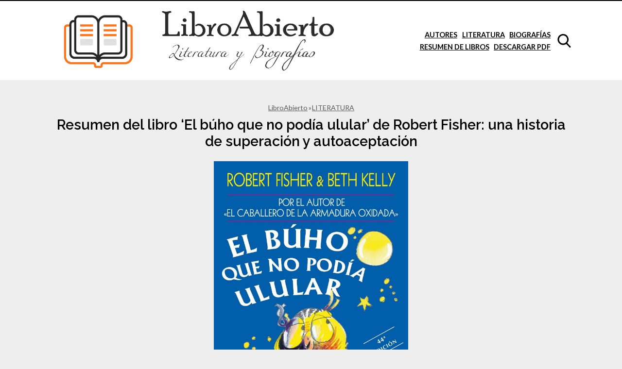

--- FILE ---
content_type: text/html; charset=utf-8
request_url: https://www.google.com/recaptcha/api2/aframe
body_size: 267
content:
<!DOCTYPE HTML><html><head><meta http-equiv="content-type" content="text/html; charset=UTF-8"></head><body><script nonce="81u2u0NpbA7bxWIXKZUcrA">/** Anti-fraud and anti-abuse applications only. See google.com/recaptcha */ try{var clients={'sodar':'https://pagead2.googlesyndication.com/pagead/sodar?'};window.addEventListener("message",function(a){try{if(a.source===window.parent){var b=JSON.parse(a.data);var c=clients[b['id']];if(c){var d=document.createElement('img');d.src=c+b['params']+'&rc='+(localStorage.getItem("rc::a")?sessionStorage.getItem("rc::b"):"");window.document.body.appendChild(d);sessionStorage.setItem("rc::e",parseInt(sessionStorage.getItem("rc::e")||0)+1);localStorage.setItem("rc::h",'1768586090656');}}}catch(b){}});window.parent.postMessage("_grecaptcha_ready", "*");}catch(b){}</script></body></html>